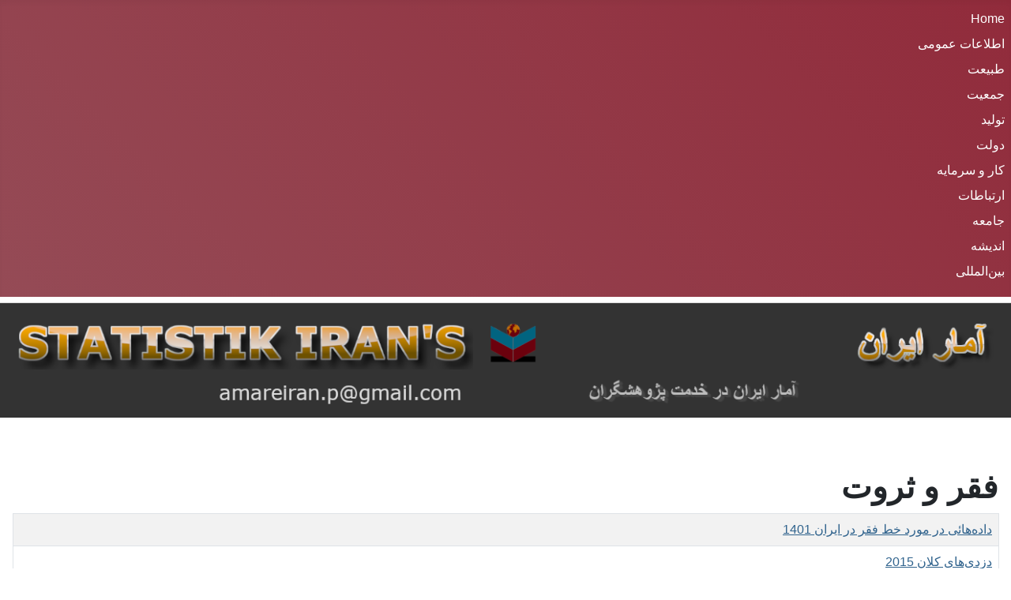

--- FILE ---
content_type: text/html; charset=utf-8
request_url: http://www.amareiran.org/index.php/fqr-w-thrwt
body_size: 18772
content:
<!DOCTYPE html>
<html lang="fa-ir" dir="rtl">

<head>
    <meta charset="utf-8">
	<meta name="viewport" content="width=device-width, initial-scale=1">
	<meta name="generator" content="Joomla! - Open Source Content Management">
	<title>فقر و ثروت</title>
	<link href="/index.php/fqr-w-thrwt?format=feed&amp;type=rss" rel="alternate" type="application/rss+xml" title="فقر و ثروت">
	<link href="/index.php/fqr-w-thrwt?format=feed&amp;type=atom" rel="alternate" type="application/atom+xml" title="فقر و ثروت">
	<link href="/media/system/images/joomla-favicon.svg" rel="icon" type="image/svg+xml">
	<link href="/media/system/images/favicon.ico" rel="alternate icon" type="image/vnd.microsoft.icon">
	<link href="/media/system/images/joomla-favicon-pinned.svg" rel="mask-icon" color="#000">

    <link href="/media/system/css/joomla-fontawesome.min.css?a4bd14" rel="lazy-stylesheet"><noscript><link href="/media/system/css/joomla-fontawesome.min.css?a4bd14" rel="stylesheet"></noscript>
	<link href="/media/templates/site/cassiopeia/css/template-rtl.min.css?a4bd14" rel="stylesheet">
	<link href="/media/templates/site/cassiopeia/css/global/colors_alternative.min.css?a4bd14" rel="stylesheet">
	<link href="/media/templates/site/cassiopeia/css/vendor/joomla-custom-elements/joomla-alert.min.css?0.4.1" rel="stylesheet">
	<style>:root {
		--hue: 214;
		--template-bg-light: #f0f4fb;
		--template-text-dark: #495057;
		--template-text-light: #ffffff;
		--template-link-color: var(--link-color);
		--template-special-color: #001B4C;
		
	}</style>
	<style>#accordeonck126 ul[class^="content"] {
	display: none;
}

#accordeonck126 .toggler_icon {
	top: 0;
}</style>

    <script src="/media/vendor/jquery/js/jquery.min.js?3.7.1"></script>
	<script src="/media/legacy/js/jquery-noconflict.min.js?504da4"></script>
	<script src="/media/mod_menu/js/menu.min.js?a4bd14" type="module"></script>
	<script type="application/json" class="joomla-script-options new">{"bootstrap.tooltip":{".hasTooltip":{"animation":true,"container":"body","html":true,"trigger":"hover focus","boundary":"clippingParents","sanitize":true}},"joomla.jtext":{"ERROR":"خطا","MESSAGE":"پیام","NOTICE":"توجه","WARNING":"هشدار","JCLOSE":"بستن","JOK":"تایید","JOPEN":"باز"},"system.paths":{"root":"","rootFull":"http:\/\/www.amareiran.org\/","base":"","baseFull":"http:\/\/www.amareiran.org\/"},"csrf.token":"67a15490b8f154cba489ee13a12bbada"}</script>
	<script src="/media/system/js/core.min.js?a3d8f8"></script>
	<script src="/media/templates/site/cassiopeia/js/template.min.js?a4bd14" type="module"></script>
	<script src="/media/com_content/js/articles-list.min.js?f53819" type="module"></script>
	<script src="/media/vendor/bootstrap/js/popover.min.js?5.3.8" type="module"></script>
	<script src="/media/system/js/messages.min.js?9a4811" type="module"></script>
	<script src="/media/com_accordeonmenuck/assets/accordeonmenuck.js"></script>
	<script src="/media/com_accordeonmenuck/assets/jquery.easing.1.3.js"></script>
	<script>jQuery(document).ready(function(jQuery){new Accordeonmenuck('#accordeonck126', {fadetransition : false,eventtype : 'click',transition : 'linear',menuID : 'accordeonck126',defaultopenedid : '',activeeffect : '',showcounter : '',showactive : '1',closeothers : '1',duree : 500});}); </script>

</head>

<body class="site com_content wrapper-static view-category no-layout no-task itemid-264 has-sidebar-left rtl">
    <header class="header container-header full-width">

        
        
        
                    <div class="grid-child container-nav">
                                    <ul class="mod-menu mod-list nav ">
<li class="nav-item item-101 default"><a href="/index.php" >Home</a></li><li class="nav-item item-112"><a href="/index.php/atla-at-mwmy" >اطلاعات عمومی</a></li><li class="nav-item item-113"><a href="/index.php/tby-t" >طبیعت</a></li><li class="nav-item item-114"><a href="/index.php/jm-yt" >جمعیت</a></li><li class="nav-item item-115"><a href="/index.php/twlyd" >تولید</a></li><li class="nav-item item-116"><a href="/index.php/dwlt" >دولت</a></li><li class="nav-item item-117"><a href="/index.php/kar-w-srmayh" >کار و سرمایه</a></li><li class="nav-item item-118"><a href="/index.php/artbatat" >ارتباطات</a></li><li class="nav-item item-119"><a href="/index.php/jam-h" >جامعه</a></li><li class="nav-item item-120"><a href="/index.php/andyshh" >اندیشه</a></li><li class="nav-item item-121"><a href="/index.php/byn-almlly" >بین‌المللی</a></li></ul>

                                            </div>
            </header>

    <div class="site-grid">
                    <div class="container-banner full-width">
                
<div id="mod-custom132" class="mod-custom custom">
    <p><img src="/images/bilder/konstant/ARM-3Farbe.png" alt="" width="1325" height="158" loading="lazy" data-path="local-images:/bilder/konstant/ARM-3Farbe.png" /></p></div>

            </div>
        
        
        
                    <div class="grid-child container-sidebar-left">
                <div class="sidebar-left card ">
            <h3 class="card-header ">جامعه</h3>        <div class="card-body">
                <div class="accordeonck-wrap " data-id="accordeonck126">
<ul class="menu" id="accordeonck126">
<li id="item-238" class="accordeonck item238 first level1 " data-level="1" ><span class="accordeonck_outer "><a class="accordeonck " href="/index.php/jam-h-mwmy" >جامعه - عمومی<span class="accordeonckdesc"></span></a></span></li><li id="item-239" class="accordeonck item239 level1 " data-level="1" ><span class="accordeonck_outer "><a class="accordeonck " href="/index.php/mskn-w-aqamtgah" >مسکن و اقامتگاه<span class="accordeonckdesc"></span></a></span></li><li id="item-240" class="accordeonck item240 level1 " data-level="1" ><span class="accordeonck_outer "><a class="accordeonck " href="/index.php/kwdkan" >کودکان<span class="accordeonckdesc"></span></a></span></li><li id="item-241" class="accordeonck item241 parent parent level1 " data-level="1" ><span class="accordeonck_outer toggler toggler_1"><a class="accordeonck " href="javascript:void(0);" >خانواده<span class="accordeonckdesc"></span></a><span class="toggler_icon" tabIndex="0" role="button" aria-label="ACCORDEONMENUCK_TOGGLER_LABEL"></span></span><ul class="content_1 accordeonck" style="display:none;"><li id="item-242" class="accordeonck item242 first level2 " data-level="2" ><span class="accordeonck_outer "><a class="accordeonck " href="/index.php/khanwadh/mhyt-khanwadh" >محیط خانواده<span class="accordeonckdesc"></span></a></span></li><li id="item-243" class="accordeonck item243 level2 " data-level="2" ><span class="accordeonck_outer "><a class="accordeonck " href="/index.php/khanwadh/t-dad-khanwadh" >تعداد خانواده<span class="accordeonckdesc"></span></a></span></li><li id="item-244" class="accordeonck item244 last level2 " data-level="2" ><span class="accordeonck_outer "><a class="accordeonck " href="/index.php/khanwadh/dramd-hzynh-khanwadh" >درآمد و هزینه خانواده<span class="accordeonckdesc"></span></a></span></li></ul></li><li id="item-245" class="accordeonck item245 parent parent level1 " data-level="1" ><span class="accordeonck_outer toggler toggler_1"><a class="accordeonck " href="javascript:void(0);" >بهداشت<span class="accordeonckdesc"></span></a><span class="toggler_icon" tabIndex="0" role="button" aria-label="ACCORDEONMENUCK_TOGGLER_LABEL"></span></span><ul class="content_1 accordeonck" style="display:none;"><li id="item-246" class="accordeonck item246 first level2 " data-level="2" ><span class="accordeonck_outer "><a class="accordeonck " href="/index.php/bhdasht/bhdasht-mwmy" >بهداشت عمومی<span class="accordeonckdesc"></span></a></span></li><li id="item-247" class="accordeonck item247 level2 " data-level="2" ><span class="accordeonck_outer "><a class="accordeonck " href="/index.php/bhdasht/wrzsh" >ورزش<span class="accordeonckdesc"></span></a></span></li><li id="item-248" class="accordeonck item248 level2 " data-level="2" ><span class="accordeonck_outer "><a class="accordeonck " href="/index.php/bhdasht/mhyt-zyst" >محیط زیست<span class="accordeonckdesc"></span></a></span></li><li id="item-250" class="accordeonck item250 level2 " data-level="2" ><span class="accordeonck_outer "><a class="accordeonck " href="/index.php/bhdasht/twld-bymary-mrg" >تولد - بیماری - مرگ<span class="accordeonckdesc"></span></a></span></li><li id="item-249" class="accordeonck item249 level2 " data-level="2" ><span class="accordeonck_outer "><a class="accordeonck " href="/index.php/bhdasht/karknan-w-mrakz-drmany" >کارکنان و مراکز درمانی<span class="accordeonckdesc"></span></a></span></li><li id="item-251" class="accordeonck item251 last level2 " data-level="2" ><span class="accordeonck_outer "><a class="accordeonck " href="/index.php/bhdasht/dampzshky" >دامپزشکی<span class="accordeonckdesc"></span></a></span></li></ul></li><li id="item-252" class="accordeonck item252 parent parent level1 " data-level="1" ><span class="accordeonck_outer toggler toggler_1"><a class="accordeonck " href="javascript:void(0);" >معضلات<span class="accordeonckdesc"></span></a><span class="toggler_icon" tabIndex="0" role="button" aria-label="ACCORDEONMENUCK_TOGGLER_LABEL"></span></span><ul class="content_1 accordeonck" style="display:none;"><li id="item-253" class="accordeonck item253 first level2 " data-level="2" ><span class="accordeonck_outer "><a class="accordeonck " href="/index.php/m-dlat/m-dlat-mwmy" >معضلات - عمومی<span class="accordeonckdesc"></span></a></span></li><li id="item-254" class="accordeonck item254 level2 " data-level="2" ><span class="accordeonck_outer "><a class="accordeonck " href="/index.php/m-dlat/m-lwlyn" >معلولین<span class="accordeonckdesc"></span></a></span></li><li id="item-255" class="accordeonck item255 level2 " data-level="2" ><span class="accordeonck_outer "><a class="accordeonck " href="/index.php/m-dlat/fhsha" >فحشا<span class="accordeonckdesc"></span></a></span></li><li id="item-256" class="accordeonck item256 level2 " data-level="2" ><span class="accordeonck_outer "><a class="accordeonck " href="/index.php/m-dlat/khwdkshy" >خودکشی<span class="accordeonckdesc"></span></a></span></li><li id="item-257" class="accordeonck item257 level2 " data-level="2" ><span class="accordeonck_outer "><a class="accordeonck " href="/index.php/m-dlat/a-tyad" >اعتیاد<span class="accordeonckdesc"></span></a></span></li><li id="item-258" class="accordeonck item258 level2 " data-level="2" ><span class="accordeonck_outer "><a class="accordeonck " href="/index.php/m-dlat/jraym" >جرائم<span class="accordeonckdesc"></span></a></span></li><li id="item-259" class="accordeonck item259 level2 " data-level="2" ><span class="accordeonck_outer "><a class="accordeonck " href="/index.php/m-dlat/tsadfat" >تصادفات<span class="accordeonckdesc"></span></a></span></li><li id="item-260" class="accordeonck item260 level2 " data-level="2" ><span class="accordeonck_outer "><a class="accordeonck " href="/index.php/m-dlat/bykary" >بیکاری<span class="accordeonckdesc"></span></a></span></li><li id="item-261" class="accordeonck item261 last level2 " data-level="2" ><span class="accordeonck_outer "><a class="accordeonck " href="/index.php/m-dlat/pnahndgy" >پناهندگی<span class="accordeonckdesc"></span></a></span></li></ul></li><li id="item-262" class="accordeonck item262 level1 " data-level="1" ><span class="accordeonck_outer "><a class="accordeonck " href="/index.php/qymt-ha" >قیمت‌ها<span class="accordeonckdesc"></span></a></span></li><li id="item-263" class="accordeonck item263 level1 " data-level="1" ><span class="accordeonck_outer "><a class="accordeonck " href="/index.php/qachaq" >قاچاق<span class="accordeonckdesc"></span></a></span></li><li id="item-264" class="accordeonck item264 current active level1 " data-level="1" ><span class="accordeonck_outer "><a class="accordeonck isactive " href="/index.php/fqr-w-thrwt" >فقر و ثروت<span class="accordeonckdesc"></span></a></span></li><li id="item-265" class="accordeonck item265 level1 " data-level="1" ><span class="accordeonck_outer "><a class="accordeonck " href="/index.php/znan" >زنان<span class="accordeonckdesc"></span></a></span></li><li id="item-266" class="accordeonck item266 last level1 " data-level="1" ><span class="accordeonck_outer "><a class="accordeonck " href="/index.php/a-tsab-zndan-a-dam" >اعتصاب - زندان - اعدام<span class="accordeonckdesc"></span></a></span></li></ul></div>
    </div>
</div>

            </div>
        
        <div class="grid-child container-component">
            
            
            <div id="system-message-container" aria-live="polite"></div>

            <main>
                <div class="com-content-category category-list">

<div class="content-category">
            <h1>
            فقر و ثروت        </h1>
    
        
    
        
<form action="http://www.amareiran.org/index.php/fqr-w-thrwt" method="post" name="adminForm" id="adminForm" class="com-content-category__articles">
    
    
            <table class="com-content-category__table category table table-striped table-bordered table-hover">
            <caption class="visually-hidden">
                مقالات            </caption>
            <thead class="visually-hidden">
                <tr>
                    <th scope="col" id="categorylist_header_title">
                        <a href="#" onclick="Joomla.tableOrdering('a.title','asc','', document.getElementById('adminForm'));return false;" class="hasTooltip" title="برای مرتب کردن بر اساس این ستون کلیک کنید" data-bs-placement="top">عنوان</a>                    </th>
                                                                                                                                        </tr>
            </thead>
            <tbody>
                                                <tr class="cat-list-row0" >
                                <th class="list-title" scope="row">
                                            <a href="/index.php/fqr-w-thrwt/dadh-hayy-dr-mwrd-kht-fqr-dr-ayran-1401">
                            داده‌هائی در مورد خط فقر در ایران 1401                        </a>
                                                                                                                        </th>
                                                                                                                </tr>
                                                <tr class="cat-list-row1" >
                                <th class="list-title" scope="row">
                                            <a href="/index.php/fqr-w-thrwt/dzdy-hay-klan-2015">
                            دزدی‌های کلان 2015                        </a>
                                                                                                                        </th>
                                                                                                                </tr>
                                                <tr class="cat-list-row0" >
                                <th class="list-title" scope="row">
                                            <a href="/index.php/fqr-w-thrwt/lyst-kwchky-az-syastmdaran-dzd-ayran-w-mblgh-dzdy-1396">
                            لیست کوچکی از سیاستمداران دزد ایران و مبلغ دزدی 1396                        </a>
                                                                                                                        </th>
                                                                                                                </tr>
                        </tbody>
        </table>
    
        
                        <div>
        <input type="hidden" name="filter_order" value="">
        <input type="hidden" name="filter_order_Dir" value="">
        <input type="hidden" name="limitstart" value="">
        <input type="hidden" name="task" value="">
    </div>
</form>

    </div>

</div>

            </main>
            
        </div>

        
                    <div class="grid-child container-bottom-a">
                <div class="bottom-a card ">
        <div class="card-body">
                
<div id="mod-custom117" class="mod-custom custom">
    <p style="text-align: justify;"><span style="font-size: 12pt; font-family: 'comic sans ms', sans-serif;"><span style="font-family: 'arial black', 'avant garde'; color: #800000;">پژوهشگران ارجمند!</span> برای درک نزدیک به واقعیت یک پدیده مشخص، اسناد و مدارک غیر قابل تردید لازم است. ولی متأسفانه مؤسسات آماری همه کشورها در خدمت منافع دولت‌هاشان آمارهای سالانه خود را منتشر میکنند.لذا این آمارها دستکاری شده‌اند. به ویژه آمارهای رژیم جمهوری اسلامی، جعلی هستند.از این رو بهتر آن است که شما پژوهشگر محترم ، آمارهای تدوین شده در ایران را در قیاس با هم مورد استفاده قرار دهید. آمارهای این سایت، امکان قیاس را برای شما فراهم آورده است.</span></p></div>
    </div>
</div>

            </div>
        
                    <div class="grid-child container-bottom-b">
                <div class="bottom-b card ">
        <div class="card-body">
                <ul class="mod-stats list-group">
    <li class="list-group-item">
        نمایش تعداد مطالب        <span class="badge bg-secondary float-end rounded-pill">327358</span>
    </li>
</ul>
    </div>
</div>
<div class="bottom-b card ">
        <div class="card-body">
                
<div id="mod-custom131" class="mod-custom custom">
    <table style="width: 620px;">
<tbody>
<tr>
<td style="height: 45px; background-color: #ffffff; border: 1px solid #e0e0e0; text-align: center;"><span style="font-size: 14pt; color: #000000;"><strong><span style="font-family: 'arial black', 'avant garde';">&nbsp;پژوهشگران را با ارسال آمارهای درست خود یاری کنید</span></strong></span></td>
</tr>
</tbody>
</table></div>
    </div>
</div>

            </div>
            </div>

    
    
    
</body>

</html>
